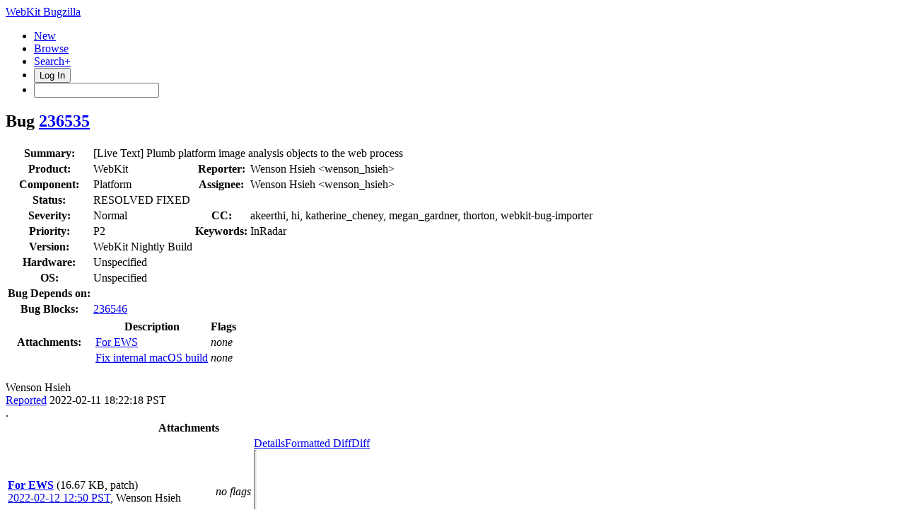

--- FILE ---
content_type: text/html; charset=UTF-8
request_url: https://bugs.webkit.org/show_bug.cgi?format=multiple&id=236535
body_size: 8524
content:
<!DOCTYPE html>
<html lang="en">
  <head>
    <title>Full Text Bug Listing</title>

      <meta http-equiv="Content-Type" content="text/html; charset=UTF-8">
    
    <meta name="viewport" content="width=device-width, initial-scale=1, user-scalable=yes, viewport-fit=cover">
    <meta name="color-scheme" content="light dark">
    <meta name="theme-color" content="hsl(203.6, 100%, 12%)" />
    
    <meta property="og:site_name" content="WebKit Bugzilla" />
    <meta property="og:title" content="Full Text Bug Listing">
    <meta property="og:type" content="object">

    <meta name="twitter:site" content="@webkit">
    <meta name="twitter:card" content="summary_large_image">
    
    <link rel="apple-touch-icon" sizes="180x180" href="/images/apple-touch-icon-180x180.png">
    
    <link rel="stylesheet" href="https://www.apple.com/wss/fonts?families=SF+Pro,v1" type="text/css">
    <link rel="stylesheet" href="https://www.apple.com/wss/fonts?families=SF+Mono,v2" type="text/css">

<link href="data/assets/f525df8f698de75bbf81934699371569.css?1764891496" rel="stylesheet" type="text/css">

<link href="data/assets/463260f610922db65e24a06857fb6f33.css?1764891492" rel="stylesheet" type="text/css">

    
<script type="text/javascript" src="data/assets/1b4e898422a669ab82b604a2c23edce5.js?1731713403"></script>

    <script type="text/javascript">
    <!--
        document.addEventListener('DOMContentLoaded', () => {
          [...document.getElementsByClassName("tolocaledatetime")].forEach(element => {
            let currentDateTime = new Date(element.textContent);
            element.innerHTML = currentDateTime.toLocaleDateString(undefined, {
              weekday: 'long',
              year: 'numeric',
              month: 'long',
              day: 'numeric'
            }) + " " + currentDateTime.toLocaleTimeString(undefined, { timeZoneName: "short" });
          });

        });
    
        YAHOO.namespace('bugzilla');
        YAHOO.util.Event.addListener = function (el, sType, fn, obj, overrideContext) {
               if ( ("onpagehide" in window || YAHOO.env.ua.gecko) && sType === "unload") { sType = "pagehide"; };
               var capture = ((sType == "focusin" || sType == "focusout") && !YAHOO.env.ua.ie) ? true : false;
               return this._addListener(el, this._getType(sType), fn, obj, overrideContext, capture);
         };
        if ( "onpagehide" in window || YAHOO.env.ua.gecko) {
            YAHOO.util.Event._simpleRemove(window, "unload", 
                                           YAHOO.util.Event._unload);
        }
        
        function unhide_language_selector() { 
            YAHOO.util.Dom.removeClass(
                'lang_links_container', 'bz_default_hidden'
            ); 
        } 
        YAHOO.util.Event.onDOMReady(unhide_language_selector);

        
        var BUGZILLA = {
            param: {
                cookiepath: '\/',
                maxusermatches: 1000
            },
            constant: {
                COMMENT_COLS: 80
            },
            string: {
                

                attach_desc_required:
                    "You must enter a Description for this attachment.",
                component_required:
                    "You must select a Component for this bug.",
                description_required:
                    "You must enter a Description for this bug.",
                short_desc_required:
                    "You must enter a Summary for this bug.",
                version_required:
                    "You must select a Version for this bug."
            }
        };

    // -->
    </script>
<script type="text/javascript" src="data/assets/d41d8cd98f00b204e9800998ecf8427e.js?1731713405"></script>


    


    
    <link rel="search" type="application/opensearchdescription+xml"
                       title="Bugzilla" href="./search_plugin.cgi">
    <link rel="shortcut icon" href="/images/favicon.ico">
  </head>

  <body 
        class="bugs-webkit-org full-text-bug-listing yui-skin-sam">


  <div id="header">

    


    <div id="titles">

      <a id="title" href="./"> WebKit Bugzilla</a>



    </div>


<!-- 

        <div id="bug_title">Full Text Bug Listing</div>

-->

    <div id="common_links"><ul class="links">
  <li class="new-bug"><a href="enter_bug.cgi">New</a></li>
  <li class="browse-bugs"><a href="describecomponents.cgi">Browse</a></li>
  <li class="advanced-search"><a href="query.cgi?format=advanced">Search+</a></li>


    
      
      <li id="mini_login_container_top">
  <button id="login_link_top" href="show_bug.cgi?format=multiple&amp;id=236535&amp;GoAheadAndLogIn=1" onclick="document.getElementById('login-dialog').showModal()">Log In</button>
  
  <dialog id="login-dialog">
  <div class="close">
  <a href="#" onclick="document.getElementById('mini_login_top').classList.remove('bz_default_hidden'); document.getElementById('forgot_form_top').classList.add('bz_default_hidden'); document.getElementById('login-dialog').close(); return false;" class="close">&times;</a>
  </div>
<span id="github_mini_login_top" class="bz_default_hidden mini_login_top"></span>
    <form method="post" action="https://bugs.webkit.org/github.cgi">
    <input type="hidden" name="github_secret" value="c2wR9kmrw8MLwpdV">
    <input type="hidden" name="target_uri" value="https://bugs.webkit.org/show_bug.cgi?format=multiple&amp;id=236535">
    <button name="githubauth" value="Log in with GitHub" class="button github">
    <svg xmlns="http://www.w3.org/2000/svg" viewBox="0 0 100 100"><path fill="currentColor" d="M39.9827068,2.06038715 C26.6986914,5.02206928 15.8101542,12.3827204 8.31884067,23.5325825 C-4.79095805,43.1755033 -2.17770913,69.5257633 14.5470839,86.3376647 C19.555811,91.3899459 27.1777871,96.2680106 32.9269346,98.140839 L33.5416202,98.3377883 C35.0307543,98.8014854 35.3836071,98.7742569 36.1347271,98.2821121 L36.4598332,98.0622568 C37.3310229,97.448652 37.3694578,97.0097509 37.3694578,92.304583 L37.3694578,87.1651935 L33.5366926,87.3829642 C29.0506155,87.600735 25.5662834,86.8167603 23.4756844,85.0310402 C22.778818,84.4571503 21.4646582,82.5715118 20.4773008,80.7539572 L19.8536874,79.5760386 C18.4740582,77.0427807 17.242091,75.5874553 14.4744392,73.1058792 L13.6695472,72.3890342 C12.8932319,71.6859889 12.9407045,71.5933044 13.6324468,71.0937126 C15.5052752,69.6999799 19.2944861,71.0501586 21.6899643,73.9247323 L22.7390371,75.1881495 C26.1616492,79.2523919 27.6940317,80.4168625 29.8781443,80.8933961 C32.0122976,81.3289376 33.9722341,81.154721 36.9339163,80.283638 C37.3259036,80.1529756 37.8485535,79.2383385 38.1098784,78.1930389 C38.3712031,77.1912935 39.0680696,75.6668983 39.6342734,74.8393695 L40.679573,73.3149743 L37.151687,72.6181078 C29.7474817,71.0937126 25.1742961,68.4369096 22.1690599,63.9072782 C19.3815944,59.72608 18.4669573,56.1110856 18.4234031,49.3601926 L18.4324675,48.1749454 C18.51876,42.850272 19.2446323,40.3337894 21.6049861,37.1593877 L22.2503793,36.3059336 C23.050648,35.2082945 23.1611069,34.7274879 22.9223171,34.0121113 L22.8659263,33.8549157 C22.2126141,32.2869662 22.3868307,25.6667358 23.083697,23.6632448 C23.649901,22.1824037 23.95478,21.921079 25.1307419,21.7904164 C27.0906787,21.5726457 30.7492273,22.835716 34.4513298,24.9263151 L37.6307827,26.7555895 L40.4182483,26.1022773 C44.3816758,25.1876401 56.2719582,25.2311943 59.8433984,26.1022773 L62.5437556,26.7991435 L65.0698962,25.2747485 C68.4235657,23.2712575 72.6918723,21.7033083 74.8260256,21.7033083 L75.3880613,21.7095181 C76.535526,21.7482235 76.6117457,22.02452 77.2215036,23.968124 C77.9207898,26.395058 78.0761866,30.6867545 77.5409306,33.027357 L77.4392744,33.4193742 C77.0908413,34.7259987 77.1779497,35.117986 78.1361408,36.3810563 C82.8835429,42.6528537 83.4061928,53.0622951 79.3992112,61.5989084 C76.698854,67.2173935 70.9932605,71.1372668 63.3277305,72.5745536 L59.6691819,73.2714201 L61.0193606,75.6668983 L62.4130932,78.1059306 L62.5437556,87.8185058 L62.7179722,97.5310809 L63.8068259,98.2279473 C64.7558478,98.8468746 65.0012471,98.8794498 66.8020229,98.2516071 L67.1169411,98.140839 C70.6012732,96.9648769 76.5681916,93.74187 79.8347527,91.2592835 C99.2599028,76.7121978 105.5317,50.6232629 94.7738257,28.9332968 C88.4584741,16.1719313 76.5246374,6.37224799 62.8486347,2.71369941 C56.8817163,1.14574994 45.6447461,0.797316839 39.9827068,2.06038715 Z"/></svg>Sign in with GitHub</button>
    </form>
  
  <p class="divider">or</p>
  
  <form action="show_bug.cgi?format=multiple&amp;id=236535" method="POST"
        id="mini_login_top" class="mini_login dialog-grid">
        
    <input id="Bugzilla_login_top" required autofocus
           name="Bugzilla_login" class="bz_login"
        type="email" placeholder="Email Address">
    <input class="bz_password" name="Bugzilla_password" type="password"
           id="Bugzilla_password_top" required
           placeholder="Password">
    <input type="hidden" name="Bugzilla_login_token"
           value="">
    <input type="submit" name="GoAheadAndLogIn" value="Log in"
            id="log_in_top">
                
      <label for="Bugzilla_remember_top"><input type="checkbox" id="Bugzilla_remember_top" 
             name="Bugzilla_remember" value="on" class="bz_remember"
             > Remember my login</label>
    
    <div class="links">
    <a id="create_account_link_top" href="/createaccount.cgi">Create Account</a> 
    
    &middot;
              
    <a id="forgot_link_top" href="show_bug.cgi?format=multiple&amp;id=236535&amp;GoAheadAndLogIn=1#forgot"
       onclick="document.getElementById('mini_login_top').classList.toggle('bz_default_hidden');
                document.getElementById('forgot_form_top').classList.toggle('bz_default_hidden');
                return false;">Forgot Password</a>
    </div>
  </form>
  
    <form action="token.cgi" method="post" id="forgot_form_top"
          class="mini_forgot dialog-grid bz_default_hidden">
      <h2>Forgotten password account recovery</h2>
      <input name="loginname" size="20" id="login_top" required
          type="email" placeholder="Your Email Address">
      <input id="forgot_button_top" value="Reset Password" type="submit">
      <input type="hidden" name="a" value="reqpw">
      <input type="hidden" id="token_top" name="token"
             value="1769060559-tctH7LSzC3v02TWvrm_HMeH1C3CYf3qnUS3xFAQu2So">
    </form>
  
  </dialog>
  

</li>
    
    <li class="quicksearch">
    <form action="buglist.cgi" method="get"
        onsubmit="if (this.quicksearch.value == '') { document.location.assign('/query.cgi'); return false; } else return true;">
    <input type="hidden" id="no_redirect_top" name="no_redirect" value="0">
    <script type="text/javascript">
      if (history && history.replaceState) {
        var no_redirect = document.getElementById("no_redirect_top");
        no_redirect.value = 1;
      }
    </script>
    <input class="search-input" type="search" id="quicksearch_top" name="quicksearch" 
           title="Quick Search" value="">
    <!-- <input class="btn" type="submit" value="Search" 
           id="find_top"> --></form></li>
  </ul>
    </div>
  </div>


  <main id="bugzilla-body">
    <section>

<h1>Bug 
    <a href="show_bug.cgi?id=236535">236535</a>
  </h1>

  <table class="bugfields">
    

    
<tr>
    <th>Summary:</th>
    <td colspan=3>[Live Text] Plumb platform image analysis objects to the web process</td>
  </tr>

    <tr>
      <th>Product:</th>
      <td>WebKit
      </td>
<th class="rightcell">Reporter:</th>
      <td>Wenson Hsieh &lt;wenson_hsieh&gt;</td>
    </tr>
<tr>
    <th>Component:</th>
    <td>Platform</td><th class="rightcell">Assignee:</th>
      <td>Wenson Hsieh &lt;wenson_hsieh&gt;</td>
  </tr>

    <tr>
      <th>Status:</th>
      <td>RESOLVED
        FIXED
      </td>
<td>&nbsp;</td>
      <td>&nbsp;</td>
    </tr>

    <tr>
      <th>Severity:</th>
      <td class="bz_Normal">Normal
      </td>
<th class="rightcell">CC:</th>
      <td>akeerthi, hi, katherine_cheney, megan_gardner, thorton, webkit-bug-importer
    </tr>

    <tr>
      <th>Priority:</th>
      <td class="bz_P2">P2
      </td>
<th class="rightcell">Keywords:</th>
      <td>InRadar</td>
    </tr>
<tr>
    <th>Version:</th>
    <td>WebKit Nightly Build</td><td>&nbsp;</td>
      <td>&nbsp;</td>
  </tr><tr>
    <th>Hardware:</th>
    <td>Unspecified</td><td>&nbsp;</td>
      <td>&nbsp;</td>
  </tr><tr>
    <th>OS:</th>
    <td>Unspecified</td><td>&nbsp;</td>
      <td>&nbsp;</td>
  </tr>




    
<tr>
    <th>Bug Depends on:</th>
    <td>
    </td>
<td>&nbsp;</td>
      <td>&nbsp;</td>
  </tr><tr>
    <th>Bug Blocks:</th>
    <td><a class="bz_bug_link 
          bz_status_RESOLVED  bz_closed"
   title="RESOLVED FIXED - Refactor logic for writing selected text in image overlays to the pasteboard"
   href="show_bug.cgi?id=236546">236546</a>
    </td>
<td>&nbsp;</td>
      <td>&nbsp;</td>
  </tr>


      <tr>
        <th>Attachments:</th>
        <td colspan="3">
            <table>
              <tr>
                <th>Description</th>
                <th>Flags</th>
              </tr>
                <tr>
                  <td>
                    <a href="attachment.cgi?id=451792">For EWS
                    </a><br>
                  </td>
                  <td>
                      <i>none</i>
                  </td>
                </tr>
                <tr>
                  <td>
                    <a href="attachment.cgi?id=451847">Fix internal macOS build
                    </a>
                  </td>
                  <td>
                      <i>none</i>
                  </td>
                </tr>
            </table>
        </td>
      </tr>
  
   
  </table>

    <br>
  <script src="js/comments.js?1764891359" type="text/javascript"></script>

<script type="text/javascript">
<!--
  /* Adds the reply text to the 'comment' textarea */
  function replyToComment(id, real_id, name) {
      var prefix = "(In reply to " + name + " from comment #" + id + ")\n";
      var replytext = "";
        /* pre id="comment_name_N" */
        var text_elem = document.getElementById('comment_text_'+id);
        var text = getText(text_elem);
        replytext = prefix + wrapReplyText(text);


      /* <textarea id="comment"> */
      var textarea = document.getElementById('comment');
      if (textarea.value != replytext) {
          textarea.value += replytext;
      }

      textarea.focus();
  } 
//-->
</script>


<!-- This auto-sizes the comments and positions the collapse/expand links 
     to the right. -->
<div class="bz_comment_table">
<div id="c0" class="bz_comment bz_first_comment">

      <div class="bz_first_comment_head">
        <div class="bz_comment_user">
          <span class="vcard"><span class="fn">Wenson Hsieh</span>
</span>
          
          
          <span class="bz_comment_user_images">
          </span>

        </div>


        <div class="bz_comment_meta">
          <a href="show_bug.cgi?id=236535#c0">Reported</a>
          <span class="bz_comment_time torelativedatetime" data-ts="2022-02-11 18:22:18">2022-02-11 18:22:18 PST</span>
          
        </div>

      </div>




<div class="bz_comment_text">.</div>
    </div>
    
    

        
        
        <script src="js/status-bubble.js?1764891359"></script>
<script type="text/javascript">
<!--
window.addEventListener('message', handleStatusBubbleMessage, false);

function toggle_display(link) {
    var table = document.getElementById("attachment_table");
    var view_all = document.getElementById("view_all");
    var hide_obsolete_url_parameter = "&hide_obsolete=1";
    // Store current height for scrolling later
    var originalHeight = table.offsetHeight;
    var rows = YAHOO.util.Dom.getElementsByClassName(
        'bz_tr_obsolete', 'tr', table);

    for (var i = 0; i < rows.length; i++) {
        bz_toggleClass(rows[i], 'bz_default_hidden');
    }

    if (YAHOO.util.Dom.hasClass(rows[0], 'bz_default_hidden')) {
        link.innerHTML = "Show Obsolete";
        view_all.href = view_all.href + hide_obsolete_url_parameter 
    }
    else {
        link.innerHTML = "Hide Obsolete";
        view_all.href = view_all.href.replace(hide_obsolete_url_parameter,"");
    }

    var newHeight = table.offsetHeight;
    // This scrolling makes the window appear to not move at all.
    window.scrollBy(0, newHeight - originalHeight);

    return false;
}
//-->
</script>

<table id="attachment_table">
  <tr id="a0">
    <th colspan="3" class="left">
      Attachments
    </th>
  </tr>


      <tr id="a1" class="bz_contenttype_text_plain bz_patch bz_tr_obsolete bz_default_hidden">
        <td class="attachment-details">
            <a href="attachment.cgi?id=451792"
               title="View the content of the attachment">
          <b><span class="bz_obsolete">For EWS</span></b></a>

          <span class="bz_attach_extra_info">
              (16.67 KB,
                patch)

            <br>
            <a href="#attach_451792"
               title="Go to the comment associated with the attachment">2022-02-12 12:50 PST</a>,

            <span class="vcard"><span class="fn">Wenson Hsieh</span>
</span>
          </span>
        </td>

          <td class="bz_attach_flags attachment-flags">
              <em>no flags</em>
          </td>

        <td class="attachment-controls">
            <div class="controls">
<a href="attachment.cgi?id=451792&amp;action=edit">Details</a><a href="attachment.cgi?id=451792&amp;action=prettypatch">Formatted Diff</a><a href="attachment.cgi?id=451792&amp;action=diff">Diff</a>
              </div>
          <div class="statusBubble">
            <iframe src="https://ews.webkit.org/status-bubble/451792/"
                    style="width: 0px; height: 8rem;" scrolling="no" onload="handleStatusBubbleLoad(this)">
            </iframe>
          </div>

        </td>
      </tr>
      <tr id="a2" class="bz_contenttype_text_plain bz_patch patch-highlight">
        <td class="attachment-details">
            <a href="attachment.cgi?id=451847"
               title="View the content of the attachment">
          <b>Fix internal macOS build</b></a>

          <span class="bz_attach_extra_info">
              (16.22 KB,
                patch)

            <br>
            <a href="#attach_451847"
               title="Go to the comment associated with the attachment">2022-02-13 17:19 PST</a>,

            <span class="vcard"><span class="fn">Wenson Hsieh</span>
</span>
          </span>
        </td>

          <td class="bz_attach_flags attachment-flags">
              <em>no flags</em>
          </td>

        <td class="attachment-controls">
            <div class="controls">
<a href="attachment.cgi?id=451847&amp;action=edit">Details</a><a href="attachment.cgi?id=451847&amp;action=prettypatch">Formatted Diff</a><a href="attachment.cgi?id=451847&amp;action=diff">Diff</a>
              </div>
          <div class="statusBubble">
            <iframe src="https://ews.webkit.org/status-bubble/451847/"
                    style="width: 0px; height: 8rem;" scrolling="no" onload="handleStatusBubbleLoad(this)">
            </iframe>
          </div>

        </td>
      </tr>

  <tr class="bz_attach_footer">
    <td colspan="3">
        <span class="bz_attach_view_hide">
            <a href="#a0" onclick="return toggle_display(this);">Show
              Obsolete</a> (1)
            <a id="view_all" class="small button" href="attachment.cgi?bugid=236535&amp;action=viewall&amp;hide_obsolete=1">View All</a>
        </span>
        <a class="small button" href="attachment.cgi?bugid=236535&amp;action=enter">Add attachment</a>
        <em>proposed patch, testcase, etc.</em>
    </td>
  </tr>
</table>
        
        
        
          
    


    <div id="c1" class="bz_comment">

      <div class="bz_comment_head">
        <div class="bz_comment_user">
          <span class="vcard"><span class="fn">Radar WebKit Bug Importer</span>
</span>
          
          
          <span class="bz_comment_user_images">
          </span>

        </div>


        <div class="bz_comment_meta">
          <a href="show_bug.cgi?id=236535#c1">Comment 1</a>
          <span class="bz_comment_time torelativedatetime" data-ts="2022-02-11 18:23:33">2022-02-11 18:23:33 PST</span>
          
        </div>

      </div>




<div class="bz_comment_text">&lt;<a href="rdar://problem/88845367">rdar://problem/88845367</a>&gt;</div>
    </div>
    


    <div id="c2" class="bz_comment bz_default_collapsed">

      <div class="bz_comment_head">
        <div class="bz_comment_user">
          <span class="vcard"><span class="fn">Wenson Hsieh</span>
</span>
          
          
          <span class="bz_comment_user_images">
          </span>

        </div>

          <div class="bz_comment_actions">
            <script type="text/javascript">
              addCollapseLink(2, 1, 'Toggle comment display');
            </script>
          </div>

        <div class="bz_comment_meta">
          <a href="show_bug.cgi?id=236535#c2">Comment 2</a>
          <span class="bz_comment_time torelativedatetime" data-ts="2022-02-12 12:50:39">2022-02-12 12:50:39 PST</span>
          
            <span id="cr2" class="bz_comment_collapse_reason"
               title="Wenson Hsieh [2022-02-12 12:50:39 PST]">
              Comment hidden (obsolete)
            </span>
        </div>

      </div>




<div class="bz_comment_text collapsed"
    id="comment_text_2">Created <span class="bz_obsolete"><a href="attachment.cgi?id=451792&amp;action=diff" name="attach_451792" title="For EWS">attachment 451792</a> <a href="attachment.cgi?id=451792&amp;action=edit" title="For EWS">[details]</a></span>
For EWS</div>
    </div>
    


    <div id="c3" class="bz_comment">

      <div class="bz_comment_head">
        <div class="bz_comment_user">
          <span class="vcard"><span class="fn">Wenson Hsieh</span>
</span>
          
          
          <span class="bz_comment_user_images">
          </span>

        </div>


        <div class="bz_comment_meta">
          <a href="show_bug.cgi?id=236535#c3">Comment 3</a>
          <span class="bz_comment_time torelativedatetime" data-ts="2022-02-13 17:19:17">2022-02-13 17:19:17 PST</span>
          
        </div>

      </div>




<div class="bz_comment_text">Created <span class=""><a href="attachment.cgi?id=451847&amp;action=diff" name="attach_451847" title="Fix internal macOS build">attachment 451847</a> <a href="attachment.cgi?id=451847&amp;action=edit" title="Fix internal macOS build">[details]</a></span>
Fix internal macOS build</div>
    </div>
    


    <div id="c4" class="bz_comment">

      <div class="bz_comment_head">
        <div class="bz_comment_user">
          <span class="vcard"><span class="fn">Devin Rousso</span>
</span>
          
          
          <span class="bz_comment_user_images">
          </span>

        </div>


        <div class="bz_comment_meta">
          <a href="show_bug.cgi?id=236535#c4">Comment 4</a>
          <span class="bz_comment_time torelativedatetime" data-ts="2022-02-14 13:41:55">2022-02-14 13:41:55 PST</span>
          
        </div>

      </div>




<div class="bz_comment_text">Comment on <span class=""><a href="attachment.cgi?id=451847&amp;action=diff" name="attach_451847" title="Fix internal macOS build">attachment 451847</a> <a href="attachment.cgi?id=451847&amp;action=edit" title="Fix internal macOS build">[details]</a></span>
Fix internal macOS build

rs=me</div>
    </div>
    


    <div id="c5" class="bz_comment">

      <div class="bz_comment_head">
        <div class="bz_comment_user">
          <span class="vcard"><span class="fn">Wenson Hsieh</span>
</span>
          
          
          <span class="bz_comment_user_images">
          </span>

        </div>


        <div class="bz_comment_meta">
          <a href="show_bug.cgi?id=236535#c5">Comment 5</a>
          <span class="bz_comment_time torelativedatetime" data-ts="2022-02-14 13:45:52">2022-02-14 13:45:52 PST</span>
          
        </div>

      </div>




<div class="bz_comment_text">Comment on <span class=""><a href="attachment.cgi?id=451847&amp;action=diff" name="attach_451847" title="Fix internal macOS build">attachment 451847</a> <a href="attachment.cgi?id=451847&amp;action=edit" title="Fix internal macOS build">[details]</a></span>
Fix internal macOS build

Thanks for the reviews!</div>
    </div>
    


    <div id="c6" class="bz_comment">

      <div class="bz_comment_head">
        <div class="bz_comment_user">
          <span class="vcard"><span class="fn">EWS</span>
</span>
          
          
          <span class="bz_comment_user_images">
          </span>

        </div>


        <div class="bz_comment_meta">
          <a href="show_bug.cgi?id=236535#c6">Comment 6</a>
          <span class="bz_comment_time torelativedatetime" data-ts="2022-02-14 14:16:48">2022-02-14 14:16:48 PST</span>
          
        </div>

      </div>




<div class="bz_comment_text">Committed <a href="https://commits.webkit.org/r289763">r289763</a> (<a href="https://commits.webkit.org/247235@main">247235@main</a>): &lt;<a rel="nofollow" href="https://commits.webkit.org/247235&#64;main">https://commits.webkit.org/247235&#64;main</a>&gt;

All reviewed patches have been landed. Closing bug and clearing flags on <span class=""><a href="attachment.cgi?id=451847&amp;action=diff" name="attach_451847" title="Fix internal macOS build">attachment 451847</a> <a href="attachment.cgi?id=451847&amp;action=edit" title="Fix internal macOS build">[details]</a></span>.</div>
    </div>
    

  <div id="add_comment" class="bz_section_additional_comments">
    <fieldset class="note">
      <legend>Note</legend>
      You need to
      <a href="show_bug.cgi?id=236535&amp;GoAheadAndLogIn=1">log in</a>
      before you can comment on or make changes to this bug.
    </fieldset>
  </div>


  

</div>

</section>
    </main>

    <div id="footer">
      <div class="intro"></div>
<ul id="useful-links">
  <li id="links-actions"><ul class="links">
  <li class="new-bug"><a href="enter_bug.cgi">New</a></li>
  <li class="browse-bugs"><a href="describecomponents.cgi">Browse</a></li>
  <li class="advanced-search"><a href="query.cgi?format=advanced">Search+</a></li>


  <li><a href="report.cgi">Reports</a></li>

  <li>
      
        <a href="request.cgi">Requests</a></li>
  </ul>
  </li>

  




  
</ul>

      <div class="outro"></div>
    </div>

    <!-- WEBKIT_CHANGES -->
    <script defer src="/committers-autocomplete.js"></script>
  </body>
</html>

--- FILE ---
content_type: text/html; charset=utf-8
request_url: https://ews.webkit.org/status-bubble/451792/
body_size: 7912
content:
<!DOCTYPE html>
<html>
<head>
<style>
body {
    font-family: Verdana, sans-serif;
    margin: 0px;
    padding: 0px;
}
#bubbleContainer {
    display: inline-block;
    white-space: nowrap;
}
.status {
    display: block;
    float: left;
    margin: 1px;
    padding: 1px 2px;
    -moz-border-radius: 5px;
    -webkit-border-radius: 5px;
    border-radius: 5px;
    border: 1px solid rgba(1, 1, 1, 0.3);
    background-color: white;
    font-size: 11px;
    cursor: pointer;
    text-decoration: none;
    color: black;
}
.status:hover {
    border-color: rgba(1, 1, 1, 0.7);
}
.cancelled {
    text-decoration: line-through
}
.skipped {
    text-decoration: line-through
}
.pass {
    background-color: #8FDF5F;
}
.fail {
    background-color: #E98080;
}
.started {
    background-color: #E1F5FF;
}
.provisional-fail {
    background-color: #FFAF05;
}
.error {
  background-color: #E0B0FF;
}
.queue_position {
    font-size: 9px;
}
form {
    float: left;
    display: block;
}
</style>
<script>
window.addEventListener("message", function(e) {
  if (e.data === 'containerMetrics') {
    var parentContainer = bubbleContainer.parentElement;
    var originalWidth = parentContainer.style.width;
    parentContainer.style.width = "1000px";
    var clientRect = bubbleContainer.getBoundingClientRect();
    parentContainer.style.width = originalWidth;
    e.source.postMessage({'width': Math.ceil(clientRect.width), 'height': Math.ceil(clientRect.height)}, e.origin);
  } else
    console.log("Unknown postMessage: " + e.data);
}, false);
</script>
</head>
<body>
<div id="bubbleContainer">
  
  
  <a class="status pass" target="_blank"
  
      href="https://ews-build.webkit.org/#/builders/6/builds/68538"
  
  
      title="Style EWS

Passed style check

OS: Catalina (10.15.7), Xcode: 11.7
[[2022-02-12T12:51:48Z]]"
  
  >
    🧪  style
    
  </a>
  
  <a class="status pass" target="_blank"
  
      href="https://ews-build.webkit.org/#/builders/69/builds/9365"
  
  
      title="iOS 15 Build EWS

Built successfully

OS: Big Sur (11.4), Xcode: 13.0
[[2022-02-12T13:34:34Z]]"
  
  >
    🛠  ios
    
  </a>
  
  <a class="status pass" target="_blank"
  
      href="https://ews-build.webkit.org/#/builders/64/builds/9672"
  
  
      title="iOS 15 Simulator Build EWS

Built successfully

OS: Big Sur (11.4), Xcode: 13.0
[[2022-02-12T13:20:36Z]]"
  
  >
    🛠  ios-sim
    
  </a>
  
  <a class="status pass" target="_blank"
  
      href="https://ews-build.webkit.org/#/builders/43/builds/569"
  
  
      title="macOS BigSur Release Build EWS

Built successfully

OS: Big Sur (11.6.3), Xcode: 12.5.1
[[2022-02-12T14:09:31Z]]"
  
  >
    🛠  mac
    
  </a>
  
  <a class="status pass" target="_blank"
  
      href="https://ews-build.webkit.org/#/builders/61/builds/27169"
  
  
      title="macOS AppleSilicon Big Sur Debug Build EWS

Built successfully

OS: Big Sur (11.4), Xcode: 12.5
[[2022-02-12T13:07:06Z]]"
  
  >
    🛠  mac-AS-debug
    
  </a>
  
  <a class="status pass" target="_blank"
  
      href="https://ews-build.webkit.org/#/builders/66/builds/9281"
  
  
      title="tvOS 15 Build EWS

Built successfully

OS: Big Sur (11.6), Xcode: 13.0
[[2022-02-12T13:00:28Z]]"
  
  >
    🛠  tv
    
  </a>
  
  <a class="status pass" target="_blank"
  
      href="https://ews-build.webkit.org/#/builders/67/builds/9180"
  
  
      title="tvOS 15 Simulator Build EWS

Built successfully

OS: Big Sur (11.6), Xcode: 13.0
[[2022-02-12T13:00:19Z]]"
  
  >
    🛠  tv-sim
    
  </a>
  
  <a class="status pass" target="_blank"
  
      href="https://ews-build.webkit.org/#/builders/63/builds/9168"
  
  
      title="watchOS 8 Build EWS

Built successfully

OS: Big Sur (11.6), Xcode: 13.0
[[2022-02-12T13:06:27Z]]"
  
  >
    🛠  watch
    
  </a>
  
  <a class="status pass" target="_blank"
  
      href="https://ews-build.webkit.org/#/builders/65/builds/9293"
  
  
      title="watchOS 8 Simulator Build EWS

Built successfully

OS: Big Sur (11.6), Xcode: 13.0
[[2022-02-12T13:13:21Z]]"
  
  >
    🛠  watch-sim
    
  </a>
  
  <a class="status pass" target="_blank"
  
      href="https://ews-build.webkit.org/#/builders/36/builds/58605"
  
  
      title="GTK Build EWS

Built successfully

[[2022-02-12T13:22:27Z]]"
  
  >
    🛠  gtk
    
  </a>
  
  <a class="status pass" target="_blank"
  
      href="https://ews-build.webkit.org/#/builders/8/builds/74828"
  
  
      title="WPE EWS

Built successfully

[[2022-02-12T12:58:28Z]]"
  
  >
    🛠  wpe
    
  </a>
  
  <a class="status pass" target="_blank"
  
      href="https://ews-build.webkit.org/#/builders/10/builds/121433"
  
  
      title="Windows EWS

Built successfully

[[2022-02-12T13:49:41Z]]"
  
  >
    🛠  win
    
  </a>
  
  <a class="status pass" target="_blank"
  
      href="https://ews-build.webkit.org/#/builders/68/builds/7884"
  
  
      title="iOS 15 Simulator WK2 Tests EWS

Passed tests

OS: Big Sur (11.4), Xcode: 13.0
[[2022-02-13T00:02:55Z]]"
  
  >
    🧪  ios-wk2
    
  </a>
  
  <a class="status pass" target="_blank"
  
      href="https://ews-build.webkit.org/#/builders/73/builds/68"
  
  
      title="macOS BigSur Release WK1 Tests EWS

Passed tests

OS: Big Sur (11.6.3), Xcode: 12.5.1
[[2022-02-12T14:30:21Z]]"
  
  >
    🧪  mac-wk1
    
  </a>
  
  <a class="status pass" target="_blank"
  
      href="https://ews-build.webkit.org/#/builders/70/builds/74"
  
  
      title="macOS BigSur Release WK2 Tests EWS

Passed tests

OS: Big Sur (11.6.3), Xcode: 12.5.1
[[2022-02-12T14:38:40Z]]"
  
  >
    🧪  mac-wk2
    
  </a>
  
  <a class="status pass" target="_blank"
  
      href="https://ews-build.webkit.org/#/builders/60/builds/23688"
  
  
      title="macOS AppleSilicon Big Sur Debug WK2 Tests EWS

Passed tests

OS: Big Sur (11.4), Xcode: 12.5
[[2022-02-12T14:15:31Z]]"
  
  >
    🧪  mac-AS-debug-wk2
    
  </a>
  
  <a class="status pass" target="_blank"
  
      href="https://ews-build.webkit.org/#/builders/35/builds/8546"
  
  
      title="GTK WK2 Tests EWS

Passed tests

[[2022-02-12T14:11:17Z]]"
  
  >
    🧪  gtk-wk2
    
  </a>
  
  <a class="status pass" target="_blank"
  
      href="https://ews-build.webkit.org/#/builders/9/builds/64670"
  
  
      title="API Tests iOS Simulator EWS

Passed tests

OS: Big Sur (11.4), Xcode: 13.0
[[2022-02-12T15:23:12Z]]"
  
  >
    🧪  api-ios
    
  </a>
  
  <a class="status pass" target="_blank"
  
      href="https://ews-build.webkit.org/#/builders/3/builds/66005"
  
  
      title="API Tests macOS EWS

Passed tests

OS: Big Sur (11.6.1), Xcode: 12.5.1
[[2022-02-13T03:41:25Z]]"
  
  >
    🧪  api-mac
    
  </a>
  
  <a class="status pass" target="_blank"
  
      href="https://ews-build.webkit.org/#/builders/34/builds/54127"
  
  
      title="API Tests GTK EWS

Passed tests

[[2022-02-12T13:29:57Z]]"
  
  >
    🧪  api-gtk
    
  </a>
  
  <a class="status pass" target="_blank"
  
      href="https://ews-build.webkit.org/#/builders/11/builds/72727"
  
  
      title="Bindings Tests EWS

Passed tests

OS: Catalina (10.15.7), Xcode: 11.7
[[2022-02-12T12:53:54Z]]"
  
  >
    🧪  bindings
    
  </a>
  
  <a class="status pass" target="_blank"
  
      href="https://ews-build.webkit.org/#/builders/19/builds/74189"
  
  
      title="WebKitPerl Tests EWS

Passed tests

OS: Catalina (10.15.7), Xcode: 11.7
[[2022-02-12T12:51:53Z]]"
  
  >
    🧪  webkitperl
    
  </a>
  
  



<script>
// Convert from UTC dates to local.
var bubbles = document.getElementsByClassName("status")
for (var i = 0; i < bubbles.length; ++i) {
    var bubble = bubbles[i];
    if (bubble.hasAttribute("title")) {
        var newTitle = bubble.getAttribute("title").replace(/\[\[(.+)\]\]/, function(match, isoDateString) {
            return new Date(isoDateString).toString();
        });
        bubble.setAttribute("title", newTitle);
    }
}
</script>
</div>
</body>
</html>


--- FILE ---
content_type: text/html; charset=utf-8
request_url: https://ews.webkit.org/status-bubble/451847/
body_size: 8204
content:
<!DOCTYPE html>
<html>
<head>
<style>
body {
    font-family: Verdana, sans-serif;
    margin: 0px;
    padding: 0px;
}
#bubbleContainer {
    display: inline-block;
    white-space: nowrap;
}
.status {
    display: block;
    float: left;
    margin: 1px;
    padding: 1px 2px;
    -moz-border-radius: 5px;
    -webkit-border-radius: 5px;
    border-radius: 5px;
    border: 1px solid rgba(1, 1, 1, 0.3);
    background-color: white;
    font-size: 11px;
    cursor: pointer;
    text-decoration: none;
    color: black;
}
.status:hover {
    border-color: rgba(1, 1, 1, 0.7);
}
.cancelled {
    text-decoration: line-through
}
.skipped {
    text-decoration: line-through
}
.pass {
    background-color: #8FDF5F;
}
.fail {
    background-color: #E98080;
}
.started {
    background-color: #E1F5FF;
}
.provisional-fail {
    background-color: #FFAF05;
}
.error {
  background-color: #E0B0FF;
}
.queue_position {
    font-size: 9px;
}
form {
    float: left;
    display: block;
}
</style>
<script>
window.addEventListener("message", function(e) {
  if (e.data === 'containerMetrics') {
    var parentContainer = bubbleContainer.parentElement;
    var originalWidth = parentContainer.style.width;
    parentContainer.style.width = "1000px";
    var clientRect = bubbleContainer.getBoundingClientRect();
    parentContainer.style.width = originalWidth;
    e.source.postMessage({'width': Math.ceil(clientRect.width), 'height': Math.ceil(clientRect.height)}, e.origin);
  } else
    console.log("Unknown postMessage: " + e.data);
}, false);
</script>
</head>
<body>
<div id="bubbleContainer">
  
  
  <a class="status pass" target="_blank"
  
      href="https://ews-build.webkit.org/#/builders/28/builds/19631"
  
  
      title="Commit Queue

Built successfully and passed tests

OS: Catalina (10.15.7), Xcode: 11.7
[[2022-02-14T14:16:53Z]]"
  
  >
    🛠  🧪  commit
    
  </a>
  
  <a class="status pass" target="_blank"
  
      href="https://ews-build.webkit.org/#/builders/6/builds/68589"
  
  
      title="Style EWS

Passed style check

OS: Catalina (10.15.7), Xcode: 11.7
[[2022-02-13T17:21:04Z]]"
  
  >
    🧪  style
    
  </a>
  
  <a class="status pass" target="_blank"
  
      href="https://ews-build.webkit.org/#/builders/69/builds/9417"
  
  
      title="iOS 15 Build EWS

Built successfully

OS: Big Sur (11.4), Xcode: 13.0
[[2022-02-13T18:02:27Z]]"
  
  >
    🛠  ios
    
  </a>
  
  <a class="status pass" target="_blank"
  
      href="https://ews-build.webkit.org/#/builders/64/builds/9724"
  
  
      title="iOS 15 Simulator Build EWS

Built successfully

OS: Big Sur (11.4), Xcode: 13.0
[[2022-02-13T17:48:54Z]]"
  
  >
    🛠  ios-sim
    
  </a>
  
  <a class="status pass" target="_blank"
  
      href="https://ews-build.webkit.org/#/builders/43/builds/621"
  
  
      title="macOS BigSur Release Build EWS

Built successfully

OS: Big Sur (11.6.3), Xcode: 12.5.1
[[2022-02-13T17:49:00Z]]"
  
  >
    🛠  mac
    
  </a>
  
  <a class="status pass" target="_blank"
  
      href="https://ews-build.webkit.org/#/builders/61/builds/27221"
  
  
      title="macOS AppleSilicon Big Sur Debug Build EWS

Built successfully

OS: Big Sur (11.4), Xcode: 12.5
[[2022-02-13T17:36:34Z]]"
  
  >
    🛠  mac-AS-debug
    
  </a>
  
  <a class="status pass" target="_blank"
  
      href="https://ews-build.webkit.org/#/builders/66/builds/9333"
  
  
      title="tvOS 15 Build EWS

Built successfully

OS: Big Sur (11.6), Xcode: 13.0
[[2022-02-13T17:29:29Z]]"
  
  >
    🛠  tv
    
  </a>
  
  <a class="status pass" target="_blank"
  
      href="https://ews-build.webkit.org/#/builders/67/builds/9232"
  
  
      title="tvOS 15 Simulator Build EWS

Built successfully

OS: Big Sur (11.6), Xcode: 13.0
[[2022-02-13T17:29:36Z]]"
  
  >
    🛠  tv-sim
    
  </a>
  
  <a class="status pass" target="_blank"
  
      href="https://ews-build.webkit.org/#/builders/63/builds/9220"
  
  
      title="watchOS 8 Build EWS

Built successfully

OS: Big Sur (11.6), Xcode: 13.0
[[2022-02-13T17:35:28Z]]"
  
  >
    🛠  watch
    
  </a>
  
  <a class="status pass" target="_blank"
  
      href="https://ews-build.webkit.org/#/builders/65/builds/9345"
  
  
      title="watchOS 8 Simulator Build EWS

Built successfully

OS: Big Sur (11.6), Xcode: 13.0
[[2022-02-13T17:29:23Z]]"
  
  >
    🛠  watch-sim
    
  </a>
  
  <a class="status pass" target="_blank"
  
      href="https://ews-build.webkit.org/#/builders/36/builds/58672"
  
  
      title="GTK Build EWS

Built successfully

[[2022-02-13T17:47:14Z]]"
  
  >
    🛠  gtk
    
  </a>
  
  <a class="status pass" target="_blank"
  
      href="https://ews-build.webkit.org/#/builders/8/builds/74880"
  
  
      title="WPE EWS

Built successfully

[[2022-02-13T17:43:50Z]]"
  
  >
    🛠  wpe
    
  </a>
  
  <a class="status pass" target="_blank"
  
      href="https://ews-build.webkit.org/#/builders/10/builds/121488"
  
  
      title="Windows EWS

Built successfully

[[2022-02-13T18:06:21Z]]"
  
  >
    🛠  win
    
  </a>
  
  <a class="status pass" target="_blank"
  
      href="https://ews-build.webkit.org/#/builders/68/builds/7959"
  
  
      title="iOS 15 Simulator WK2 Tests EWS

Passed tests

OS: Big Sur (11.4), Xcode: 13.0
[[2022-02-13T22:58:08Z]]"
  
  >
    🧪  ios-wk2
    
  </a>
  
  <a class="status pass" target="_blank"
  
      href="https://ews-build.webkit.org/#/builders/73/builds/110"
  
  
      title="macOS BigSur Release WK1 Tests EWS

Passed tests

OS: Big Sur (11.6.3), Xcode: 12.5.1
[[2022-02-13T18:09:03Z]]"
  
  >
    🧪  mac-wk1
    
  </a>
  
  <a class="status pass" target="_blank"
  
      href="https://ews-build.webkit.org/#/builders/70/builds/117"
  
  
      title="macOS BigSur Release WK2 Tests EWS

Passed tests

OS: Big Sur (11.6.3), Xcode: 12.5.1
[[2022-02-13T18:19:41Z]]"
  
  >
    🧪  mac-wk2
    
  </a>
  
  <a class="status pass" target="_blank"
  
      href="https://ews-build.webkit.org/#/builders/60/builds/23733"
  
  
      title="macOS AppleSilicon Big Sur Debug WK2 Tests EWS

Passed tests

OS: Big Sur (11.4), Xcode: 12.5
[[2022-02-13T18:45:09Z]]"
  
  >
    🧪  mac-AS-debug-wk2
    
  </a>
  
  <a class="status pass" target="_blank"
  
      href="https://ews-build.webkit.org/#/builders/35/builds/8592"
  
  
      title="GTK WK2 Tests EWS

Passed tests

[[2022-02-13T19:44:40Z]]"
  
  >
    🧪  gtk-wk2
    
  </a>
  
  <a class="status pass" target="_blank"
  
      href="https://ews-build.webkit.org/#/builders/9/builds/64717"
  
  
      title="API Tests iOS Simulator EWS

Passed tests

OS: Big Sur (11.4), Xcode: 13.0
[[2022-02-13T19:09:06Z]]"
  
  >
    🧪  api-ios
    
  </a>
  
  <a class="status pass" target="_blank"
  
      href="https://ews-build.webkit.org/#/builders/3/builds/66049"
  
  
      title="API Tests macOS EWS

Passed tests

OS: Big Sur (11.6.3), Xcode: 12.5.1
[[2022-02-14T02:09:04Z]]"
  
  >
    🧪  api-mac
    
  </a>
  
  <a class="status pass" target="_blank"
  
      href="https://ews-build.webkit.org/#/builders/34/builds/54170"
  
  
      title="API Tests GTK EWS

Passed tests

[[2022-02-13T18:00:05Z]]"
  
  >
    🧪  api-gtk
    
  </a>
  
  <a class="status pass" target="_blank"
  
      href="https://ews-build.webkit.org/#/builders/11/builds/72778"
  
  
      title="Bindings Tests EWS

Passed tests

OS: Catalina (10.15.7), Xcode: 11.7
[[2022-02-13T17:23:12Z]]"
  
  >
    🧪  bindings
    
  </a>
  
  <a class="status pass" target="_blank"
  
      href="https://ews-build.webkit.org/#/builders/19/builds/74240"
  
  
      title="WebKitPerl Tests EWS

Passed tests

OS: Catalina (10.15.7), Xcode: 11.7
[[2022-02-13T17:21:15Z]]"
  
  >
    🧪  webkitperl
    
  </a>
  
  



<script>
// Convert from UTC dates to local.
var bubbles = document.getElementsByClassName("status")
for (var i = 0; i < bubbles.length; ++i) {
    var bubble = bubbles[i];
    if (bubble.hasAttribute("title")) {
        var newTitle = bubble.getAttribute("title").replace(/\[\[(.+)\]\]/, function(match, isoDateString) {
            return new Date(isoDateString).toString();
        });
        bubble.setAttribute("title", newTitle);
    }
}
</script>
</div>
</body>
</html>
